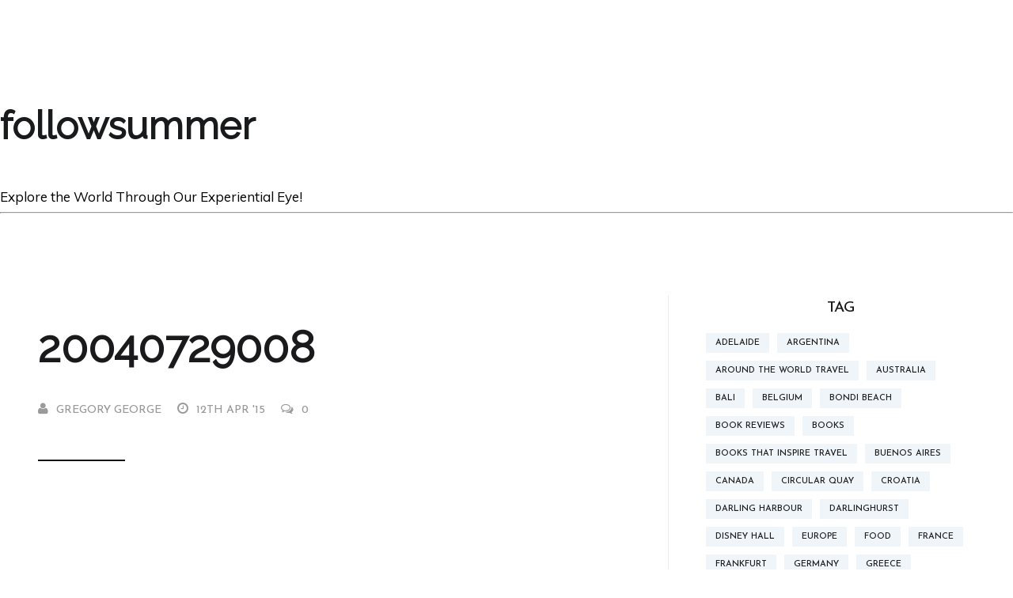

--- FILE ---
content_type: text/html; charset=UTF-8
request_url: https://followsummer.com/follow-europe/austria/sound-of-music/attachment/20040729008/
body_size: 14313
content:
<!DOCTYPE html>
<html lang="en-US">
<head>
<link rel="profile" href="https://gmpg.org/xfn/11" />
<meta http-equiv="Content-Type" content="text/html; charset=UTF-8" />

<title>20040729008 | followsummer</title>

<link rel="stylesheet" href="https://followsummer.com/wp-content/themes/koala/style.css" type="text/css" media="screen" />
<link rel="pingback" href="https://followsummer.com/xmlrpc.php" />



<meta name='robots' content='index, follow, max-image-preview:large, max-snippet:-1, max-video-preview:-1' />

            <script data-no-defer="1" data-ezscrex="false" data-cfasync="false" data-pagespeed-no-defer data-cookieconsent="ignore">
                var ctPublicFunctions = {"_ajax_nonce":"24af2de881","_rest_nonce":"3d8c9f5d5e","_ajax_url":"\/wp-admin\/admin-ajax.php","_rest_url":"https:\/\/followsummer.com\/wp-json\/","data__cookies_type":"native","data__ajax_type":"rest","data__bot_detector_enabled":0,"data__frontend_data_log_enabled":1,"cookiePrefix":"","wprocket_detected":false,"host_url":"followsummer.com","text__ee_click_to_select":"Click to select the whole data","text__ee_original_email":"The complete one is","text__ee_got_it":"Got it","text__ee_blocked":"Blocked","text__ee_cannot_connect":"Cannot connect","text__ee_cannot_decode":"Can not decode email. Unknown reason","text__ee_email_decoder":"CleanTalk email decoder","text__ee_wait_for_decoding":"The magic is on the way!","text__ee_decoding_process":"Please wait a few seconds while we decode the contact data."}
            </script>
        
            <script data-no-defer="1" data-ezscrex="false" data-cfasync="false" data-pagespeed-no-defer data-cookieconsent="ignore">
                var ctPublic = {"_ajax_nonce":"24af2de881","settings__forms__check_internal":"0","settings__forms__check_external":"0","settings__forms__force_protection":0,"settings__forms__search_test":"1","settings__forms__wc_add_to_cart":0,"settings__data__bot_detector_enabled":0,"settings__sfw__anti_crawler":0,"blog_home":"https:\/\/followsummer.com\/","pixel__setting":"0","pixel__enabled":false,"pixel__url":null,"data__email_check_before_post":1,"data__email_check_exist_post":0,"data__cookies_type":"native","data__key_is_ok":true,"data__visible_fields_required":true,"wl_brandname":"Anti-Spam by CleanTalk","wl_brandname_short":"CleanTalk","ct_checkjs_key":112330105,"emailEncoderPassKey":"2f5d46d204a92598afb1b5880c2a030e","bot_detector_forms_excluded":"W10=","advancedCacheExists":false,"varnishCacheExists":false,"wc_ajax_add_to_cart":false}
            </script>
        
	<!-- This site is optimized with the Yoast SEO plugin v26.8 - https://yoast.com/product/yoast-seo-wordpress/ -->
	<title>20040729008 | followsummer</title>
	<link rel="canonical" href="https://followsummer.com/follow-europe/austria/sound-of-music/attachment/20040729008/" />
	<meta property="og:locale" content="en_US" />
	<meta property="og:type" content="article" />
	<meta property="og:title" content="20040729008 | followsummer" />
	<meta property="og:url" content="https://followsummer.com/follow-europe/austria/sound-of-music/attachment/20040729008/" />
	<meta property="og:site_name" content="followsummer" />
	<meta property="og:image" content="https://followsummer.com/follow-europe/austria/sound-of-music/attachment/20040729008" />
	<meta property="og:image:width" content="700" />
	<meta property="og:image:height" content="466" />
	<meta property="og:image:type" content="image/jpeg" />
	<meta name="twitter:card" content="summary_large_image" />
	<script type="application/ld+json" class="yoast-schema-graph">{"@context":"https://schema.org","@graph":[{"@type":"WebPage","@id":"https://followsummer.com/follow-europe/austria/sound-of-music/attachment/20040729008/","url":"https://followsummer.com/follow-europe/austria/sound-of-music/attachment/20040729008/","name":"20040729008 | followsummer","isPartOf":{"@id":"https://followsummer.com/#website"},"primaryImageOfPage":{"@id":"https://followsummer.com/follow-europe/austria/sound-of-music/attachment/20040729008/#primaryimage"},"image":{"@id":"https://followsummer.com/follow-europe/austria/sound-of-music/attachment/20040729008/#primaryimage"},"thumbnailUrl":"https://followsummer.com/wp-content/uploads/2013/04/20040729008.jpg","datePublished":"2015-04-12T18:57:29+00:00","breadcrumb":{"@id":"https://followsummer.com/follow-europe/austria/sound-of-music/attachment/20040729008/#breadcrumb"},"inLanguage":"en-US","potentialAction":[{"@type":"ReadAction","target":["https://followsummer.com/follow-europe/austria/sound-of-music/attachment/20040729008/"]}]},{"@type":"ImageObject","inLanguage":"en-US","@id":"https://followsummer.com/follow-europe/austria/sound-of-music/attachment/20040729008/#primaryimage","url":"https://followsummer.com/wp-content/uploads/2013/04/20040729008.jpg","contentUrl":"https://followsummer.com/wp-content/uploads/2013/04/20040729008.jpg","width":700,"height":466},{"@type":"BreadcrumbList","@id":"https://followsummer.com/follow-europe/austria/sound-of-music/attachment/20040729008/#breadcrumb","itemListElement":[{"@type":"ListItem","position":1,"name":"Home","item":"https://followsummer.com/"},{"@type":"ListItem","position":2,"name":"Our Own Sound of Music Tour","item":"https://followsummer.com/follow-europe/austria/sound-of-music/"},{"@type":"ListItem","position":3,"name":"20040729008"}]},{"@type":"WebSite","@id":"https://followsummer.com/#website","url":"https://followsummer.com/","name":"followsummer","description":"Explore the World Through Our Experiential Eye!","potentialAction":[{"@type":"SearchAction","target":{"@type":"EntryPoint","urlTemplate":"https://followsummer.com/?s={search_term_string}"},"query-input":{"@type":"PropertyValueSpecification","valueRequired":true,"valueName":"search_term_string"}}],"inLanguage":"en-US"}]}</script>
	<!-- / Yoast SEO plugin. -->


<link rel='dns-prefetch' href='//www.googletagmanager.com' />
<link rel='dns-prefetch' href='//fonts.googleapis.com' />
<link rel='dns-prefetch' href='//pagead2.googlesyndication.com' />
<link rel="alternate" type="application/rss+xml" title="followsummer &raquo; Feed" href="https://followsummer.com/feed/" />
<link rel="alternate" type="application/rss+xml" title="followsummer &raquo; Comments Feed" href="https://followsummer.com/comments/feed/" />
<link rel="alternate" type="application/rss+xml" title="followsummer &raquo; 20040729008 Comments Feed" href="https://followsummer.com/follow-europe/austria/sound-of-music/attachment/20040729008/feed/" />
<link rel="alternate" title="oEmbed (JSON)" type="application/json+oembed" href="https://followsummer.com/wp-json/oembed/1.0/embed?url=https%3A%2F%2Ffollowsummer.com%2Ffollow-europe%2Faustria%2Fsound-of-music%2Fattachment%2F20040729008%2F" />
<link rel="alternate" title="oEmbed (XML)" type="text/xml+oembed" href="https://followsummer.com/wp-json/oembed/1.0/embed?url=https%3A%2F%2Ffollowsummer.com%2Ffollow-europe%2Faustria%2Fsound-of-music%2Fattachment%2F20040729008%2F&#038;format=xml" />
		<style>
			.lazyload,
			.lazyloading {
				max-width: 100%;
			}
		</style>
		<style id='wp-img-auto-sizes-contain-inline-css' type='text/css'>
img:is([sizes=auto i],[sizes^="auto," i]){contain-intrinsic-size:3000px 1500px}
/*# sourceURL=wp-img-auto-sizes-contain-inline-css */
</style>
<style id='wp-emoji-styles-inline-css' type='text/css'>

	img.wp-smiley, img.emoji {
		display: inline !important;
		border: none !important;
		box-shadow: none !important;
		height: 1em !important;
		width: 1em !important;
		margin: 0 0.07em !important;
		vertical-align: -0.1em !important;
		background: none !important;
		padding: 0 !important;
	}
/*# sourceURL=wp-emoji-styles-inline-css */
</style>
<style id='wp-block-library-inline-css' type='text/css'>
:root{--wp-block-synced-color:#7a00df;--wp-block-synced-color--rgb:122,0,223;--wp-bound-block-color:var(--wp-block-synced-color);--wp-editor-canvas-background:#ddd;--wp-admin-theme-color:#007cba;--wp-admin-theme-color--rgb:0,124,186;--wp-admin-theme-color-darker-10:#006ba1;--wp-admin-theme-color-darker-10--rgb:0,107,160.5;--wp-admin-theme-color-darker-20:#005a87;--wp-admin-theme-color-darker-20--rgb:0,90,135;--wp-admin-border-width-focus:2px}@media (min-resolution:192dpi){:root{--wp-admin-border-width-focus:1.5px}}.wp-element-button{cursor:pointer}:root .has-very-light-gray-background-color{background-color:#eee}:root .has-very-dark-gray-background-color{background-color:#313131}:root .has-very-light-gray-color{color:#eee}:root .has-very-dark-gray-color{color:#313131}:root .has-vivid-green-cyan-to-vivid-cyan-blue-gradient-background{background:linear-gradient(135deg,#00d084,#0693e3)}:root .has-purple-crush-gradient-background{background:linear-gradient(135deg,#34e2e4,#4721fb 50%,#ab1dfe)}:root .has-hazy-dawn-gradient-background{background:linear-gradient(135deg,#faaca8,#dad0ec)}:root .has-subdued-olive-gradient-background{background:linear-gradient(135deg,#fafae1,#67a671)}:root .has-atomic-cream-gradient-background{background:linear-gradient(135deg,#fdd79a,#004a59)}:root .has-nightshade-gradient-background{background:linear-gradient(135deg,#330968,#31cdcf)}:root .has-midnight-gradient-background{background:linear-gradient(135deg,#020381,#2874fc)}:root{--wp--preset--font-size--normal:16px;--wp--preset--font-size--huge:42px}.has-regular-font-size{font-size:1em}.has-larger-font-size{font-size:2.625em}.has-normal-font-size{font-size:var(--wp--preset--font-size--normal)}.has-huge-font-size{font-size:var(--wp--preset--font-size--huge)}.has-text-align-center{text-align:center}.has-text-align-left{text-align:left}.has-text-align-right{text-align:right}.has-fit-text{white-space:nowrap!important}#end-resizable-editor-section{display:none}.aligncenter{clear:both}.items-justified-left{justify-content:flex-start}.items-justified-center{justify-content:center}.items-justified-right{justify-content:flex-end}.items-justified-space-between{justify-content:space-between}.screen-reader-text{border:0;clip-path:inset(50%);height:1px;margin:-1px;overflow:hidden;padding:0;position:absolute;width:1px;word-wrap:normal!important}.screen-reader-text:focus{background-color:#ddd;clip-path:none;color:#444;display:block;font-size:1em;height:auto;left:5px;line-height:normal;padding:15px 23px 14px;text-decoration:none;top:5px;width:auto;z-index:100000}html :where(.has-border-color){border-style:solid}html :where([style*=border-top-color]){border-top-style:solid}html :where([style*=border-right-color]){border-right-style:solid}html :where([style*=border-bottom-color]){border-bottom-style:solid}html :where([style*=border-left-color]){border-left-style:solid}html :where([style*=border-width]){border-style:solid}html :where([style*=border-top-width]){border-top-style:solid}html :where([style*=border-right-width]){border-right-style:solid}html :where([style*=border-bottom-width]){border-bottom-style:solid}html :where([style*=border-left-width]){border-left-style:solid}html :where(img[class*=wp-image-]){height:auto;max-width:100%}:where(figure){margin:0 0 1em}html :where(.is-position-sticky){--wp-admin--admin-bar--position-offset:var(--wp-admin--admin-bar--height,0px)}@media screen and (max-width:600px){html :where(.is-position-sticky){--wp-admin--admin-bar--position-offset:0px}}

/*# sourceURL=wp-block-library-inline-css */
</style><style id='global-styles-inline-css' type='text/css'>
:root{--wp--preset--aspect-ratio--square: 1;--wp--preset--aspect-ratio--4-3: 4/3;--wp--preset--aspect-ratio--3-4: 3/4;--wp--preset--aspect-ratio--3-2: 3/2;--wp--preset--aspect-ratio--2-3: 2/3;--wp--preset--aspect-ratio--16-9: 16/9;--wp--preset--aspect-ratio--9-16: 9/16;--wp--preset--color--black: #000000;--wp--preset--color--cyan-bluish-gray: #abb8c3;--wp--preset--color--white: #ffffff;--wp--preset--color--pale-pink: #f78da7;--wp--preset--color--vivid-red: #cf2e2e;--wp--preset--color--luminous-vivid-orange: #ff6900;--wp--preset--color--luminous-vivid-amber: #fcb900;--wp--preset--color--light-green-cyan: #7bdcb5;--wp--preset--color--vivid-green-cyan: #00d084;--wp--preset--color--pale-cyan-blue: #8ed1fc;--wp--preset--color--vivid-cyan-blue: #0693e3;--wp--preset--color--vivid-purple: #9b51e0;--wp--preset--gradient--vivid-cyan-blue-to-vivid-purple: linear-gradient(135deg,rgb(6,147,227) 0%,rgb(155,81,224) 100%);--wp--preset--gradient--light-green-cyan-to-vivid-green-cyan: linear-gradient(135deg,rgb(122,220,180) 0%,rgb(0,208,130) 100%);--wp--preset--gradient--luminous-vivid-amber-to-luminous-vivid-orange: linear-gradient(135deg,rgb(252,185,0) 0%,rgb(255,105,0) 100%);--wp--preset--gradient--luminous-vivid-orange-to-vivid-red: linear-gradient(135deg,rgb(255,105,0) 0%,rgb(207,46,46) 100%);--wp--preset--gradient--very-light-gray-to-cyan-bluish-gray: linear-gradient(135deg,rgb(238,238,238) 0%,rgb(169,184,195) 100%);--wp--preset--gradient--cool-to-warm-spectrum: linear-gradient(135deg,rgb(74,234,220) 0%,rgb(151,120,209) 20%,rgb(207,42,186) 40%,rgb(238,44,130) 60%,rgb(251,105,98) 80%,rgb(254,248,76) 100%);--wp--preset--gradient--blush-light-purple: linear-gradient(135deg,rgb(255,206,236) 0%,rgb(152,150,240) 100%);--wp--preset--gradient--blush-bordeaux: linear-gradient(135deg,rgb(254,205,165) 0%,rgb(254,45,45) 50%,rgb(107,0,62) 100%);--wp--preset--gradient--luminous-dusk: linear-gradient(135deg,rgb(255,203,112) 0%,rgb(199,81,192) 50%,rgb(65,88,208) 100%);--wp--preset--gradient--pale-ocean: linear-gradient(135deg,rgb(255,245,203) 0%,rgb(182,227,212) 50%,rgb(51,167,181) 100%);--wp--preset--gradient--electric-grass: linear-gradient(135deg,rgb(202,248,128) 0%,rgb(113,206,126) 100%);--wp--preset--gradient--midnight: linear-gradient(135deg,rgb(2,3,129) 0%,rgb(40,116,252) 100%);--wp--preset--font-size--small: 13px;--wp--preset--font-size--medium: 20px;--wp--preset--font-size--large: 36px;--wp--preset--font-size--x-large: 42px;--wp--preset--spacing--20: 0.44rem;--wp--preset--spacing--30: 0.67rem;--wp--preset--spacing--40: 1rem;--wp--preset--spacing--50: 1.5rem;--wp--preset--spacing--60: 2.25rem;--wp--preset--spacing--70: 3.38rem;--wp--preset--spacing--80: 5.06rem;--wp--preset--shadow--natural: 6px 6px 9px rgba(0, 0, 0, 0.2);--wp--preset--shadow--deep: 12px 12px 50px rgba(0, 0, 0, 0.4);--wp--preset--shadow--sharp: 6px 6px 0px rgba(0, 0, 0, 0.2);--wp--preset--shadow--outlined: 6px 6px 0px -3px rgb(255, 255, 255), 6px 6px rgb(0, 0, 0);--wp--preset--shadow--crisp: 6px 6px 0px rgb(0, 0, 0);}:where(.is-layout-flex){gap: 0.5em;}:where(.is-layout-grid){gap: 0.5em;}body .is-layout-flex{display: flex;}.is-layout-flex{flex-wrap: wrap;align-items: center;}.is-layout-flex > :is(*, div){margin: 0;}body .is-layout-grid{display: grid;}.is-layout-grid > :is(*, div){margin: 0;}:where(.wp-block-columns.is-layout-flex){gap: 2em;}:where(.wp-block-columns.is-layout-grid){gap: 2em;}:where(.wp-block-post-template.is-layout-flex){gap: 1.25em;}:where(.wp-block-post-template.is-layout-grid){gap: 1.25em;}.has-black-color{color: var(--wp--preset--color--black) !important;}.has-cyan-bluish-gray-color{color: var(--wp--preset--color--cyan-bluish-gray) !important;}.has-white-color{color: var(--wp--preset--color--white) !important;}.has-pale-pink-color{color: var(--wp--preset--color--pale-pink) !important;}.has-vivid-red-color{color: var(--wp--preset--color--vivid-red) !important;}.has-luminous-vivid-orange-color{color: var(--wp--preset--color--luminous-vivid-orange) !important;}.has-luminous-vivid-amber-color{color: var(--wp--preset--color--luminous-vivid-amber) !important;}.has-light-green-cyan-color{color: var(--wp--preset--color--light-green-cyan) !important;}.has-vivid-green-cyan-color{color: var(--wp--preset--color--vivid-green-cyan) !important;}.has-pale-cyan-blue-color{color: var(--wp--preset--color--pale-cyan-blue) !important;}.has-vivid-cyan-blue-color{color: var(--wp--preset--color--vivid-cyan-blue) !important;}.has-vivid-purple-color{color: var(--wp--preset--color--vivid-purple) !important;}.has-black-background-color{background-color: var(--wp--preset--color--black) !important;}.has-cyan-bluish-gray-background-color{background-color: var(--wp--preset--color--cyan-bluish-gray) !important;}.has-white-background-color{background-color: var(--wp--preset--color--white) !important;}.has-pale-pink-background-color{background-color: var(--wp--preset--color--pale-pink) !important;}.has-vivid-red-background-color{background-color: var(--wp--preset--color--vivid-red) !important;}.has-luminous-vivid-orange-background-color{background-color: var(--wp--preset--color--luminous-vivid-orange) !important;}.has-luminous-vivid-amber-background-color{background-color: var(--wp--preset--color--luminous-vivid-amber) !important;}.has-light-green-cyan-background-color{background-color: var(--wp--preset--color--light-green-cyan) !important;}.has-vivid-green-cyan-background-color{background-color: var(--wp--preset--color--vivid-green-cyan) !important;}.has-pale-cyan-blue-background-color{background-color: var(--wp--preset--color--pale-cyan-blue) !important;}.has-vivid-cyan-blue-background-color{background-color: var(--wp--preset--color--vivid-cyan-blue) !important;}.has-vivid-purple-background-color{background-color: var(--wp--preset--color--vivid-purple) !important;}.has-black-border-color{border-color: var(--wp--preset--color--black) !important;}.has-cyan-bluish-gray-border-color{border-color: var(--wp--preset--color--cyan-bluish-gray) !important;}.has-white-border-color{border-color: var(--wp--preset--color--white) !important;}.has-pale-pink-border-color{border-color: var(--wp--preset--color--pale-pink) !important;}.has-vivid-red-border-color{border-color: var(--wp--preset--color--vivid-red) !important;}.has-luminous-vivid-orange-border-color{border-color: var(--wp--preset--color--luminous-vivid-orange) !important;}.has-luminous-vivid-amber-border-color{border-color: var(--wp--preset--color--luminous-vivid-amber) !important;}.has-light-green-cyan-border-color{border-color: var(--wp--preset--color--light-green-cyan) !important;}.has-vivid-green-cyan-border-color{border-color: var(--wp--preset--color--vivid-green-cyan) !important;}.has-pale-cyan-blue-border-color{border-color: var(--wp--preset--color--pale-cyan-blue) !important;}.has-vivid-cyan-blue-border-color{border-color: var(--wp--preset--color--vivid-cyan-blue) !important;}.has-vivid-purple-border-color{border-color: var(--wp--preset--color--vivid-purple) !important;}.has-vivid-cyan-blue-to-vivid-purple-gradient-background{background: var(--wp--preset--gradient--vivid-cyan-blue-to-vivid-purple) !important;}.has-light-green-cyan-to-vivid-green-cyan-gradient-background{background: var(--wp--preset--gradient--light-green-cyan-to-vivid-green-cyan) !important;}.has-luminous-vivid-amber-to-luminous-vivid-orange-gradient-background{background: var(--wp--preset--gradient--luminous-vivid-amber-to-luminous-vivid-orange) !important;}.has-luminous-vivid-orange-to-vivid-red-gradient-background{background: var(--wp--preset--gradient--luminous-vivid-orange-to-vivid-red) !important;}.has-very-light-gray-to-cyan-bluish-gray-gradient-background{background: var(--wp--preset--gradient--very-light-gray-to-cyan-bluish-gray) !important;}.has-cool-to-warm-spectrum-gradient-background{background: var(--wp--preset--gradient--cool-to-warm-spectrum) !important;}.has-blush-light-purple-gradient-background{background: var(--wp--preset--gradient--blush-light-purple) !important;}.has-blush-bordeaux-gradient-background{background: var(--wp--preset--gradient--blush-bordeaux) !important;}.has-luminous-dusk-gradient-background{background: var(--wp--preset--gradient--luminous-dusk) !important;}.has-pale-ocean-gradient-background{background: var(--wp--preset--gradient--pale-ocean) !important;}.has-electric-grass-gradient-background{background: var(--wp--preset--gradient--electric-grass) !important;}.has-midnight-gradient-background{background: var(--wp--preset--gradient--midnight) !important;}.has-small-font-size{font-size: var(--wp--preset--font-size--small) !important;}.has-medium-font-size{font-size: var(--wp--preset--font-size--medium) !important;}.has-large-font-size{font-size: var(--wp--preset--font-size--large) !important;}.has-x-large-font-size{font-size: var(--wp--preset--font-size--x-large) !important;}
/*# sourceURL=global-styles-inline-css */
</style>

<style id='classic-theme-styles-inline-css' type='text/css'>
/*! This file is auto-generated */
.wp-block-button__link{color:#fff;background-color:#32373c;border-radius:9999px;box-shadow:none;text-decoration:none;padding:calc(.667em + 2px) calc(1.333em + 2px);font-size:1.125em}.wp-block-file__button{background:#32373c;color:#fff;text-decoration:none}
/*# sourceURL=/wp-includes/css/classic-themes.min.css */
</style>
<link rel='stylesheet' id='categories-images-styles-css' href='https://followsummer.com/wp-content/plugins/categories-images/assets/css/zci-styles.css?ver=3.3.1' type='text/css' media='all' />
<link rel='stylesheet' id='cleantalk-public-css-css' href='https://followsummer.com/wp-content/plugins/cleantalk-spam-protect/css/cleantalk-public.min.css?ver=6.70.1_1766419875' type='text/css' media='all' />
<link rel='stylesheet' id='cleantalk-email-decoder-css-css' href='https://followsummer.com/wp-content/plugins/cleantalk-spam-protect/css/cleantalk-email-decoder.min.css?ver=6.70.1_1766419875' type='text/css' media='all' />
<link rel='stylesheet' id='contact-form-7-css' href='https://followsummer.com/wp-content/plugins/contact-form-7/includes/css/styles.css?ver=6.1.4' type='text/css' media='all' />
<link rel='stylesheet' id='ecko_plugin_css-css' href='https://followsummer.com/wp-content/plugins/eckoplugin/assets/css/eckoplugin.css?ver=6.9' type='text/css' media='all' />
<link rel='stylesheet' id='ecko_css-css' href='https://followsummer.com/wp-content/themes/koala/style.css?ver=3.0.2' type='text/css' media='all' />
<link rel='stylesheet' id='ecko_fonts-css' href='//fonts.googleapis.com/css?family=Muli%3A400%2C700%7CMuli%3A400%7CRaleway%3A400%7CJosefin+Sans%3A500%7CSource+Code+Pro&#038;ver=3.0.2' type='text/css' media='all' />
<style id='ecko_fonts-inline-css' type='text/css'>
body, p, .widget .rssSummary{ font-family: Muli, arial, sans-serif; } .copyright .disclaimer p.main, .copyright .disclaimer p.alt, .nextprev h4, .widget.twitter .text, .widget.latestposts h5, .widget.relatedposts h4, .widget.randomposts, .widget li, .widget.relatedposts h4, .widget.randomposts h4{ font-family: Muli, arial, sans-serif; } h1, h2, h3, .header-author .post-author-profile .meta h3, .format-quote .post-content blockquote, .post-list .format-quote .post-content blockquote, .post-list .format-quote .post-content blockquote p, .post-related h5, .widget.authorprofile .meta h3{ font-family: Raleway, arial, sans-serif; } .post-author-profile .meta .title, .post-author-profile .meta .twittertag, .post-author-profile .meta h3, .comment .isauthor, .comment .meta, .comment .comment-reply-link, .comment h4, .comment-respond #cancel-comment-reply-link, .comment-respond textarea, .comment-respond input, .copyright .social li, .notification , h4, h5, h6, input, .header .searchfield span, .header .searchfield .results, .nextprev span, nav.pagination .previous, nav.pagination .next, nav.pagination ul.page-numbers li, .post-contents blockquote, .post-footer .post-tags a, .post-footer .post-social-share .title, .post-footer-header h3, .post-grid .post .category, .post-grid .post .meta a, .post-list .post .post-thumbnail .overlay, .post-list .post .category, .post-list .post .meta a, .post-slider .post-slider-post .category, .post-slider .post-slider-post .meta a, .post-contents blockquote, .post-footer .post-tags a, .post-footer .post-social-share .title, .post-footer-header h3, .post-grid .post .category, .post-grid .post .meta a, .post-list .post .post-thumbnail .overlay, .post-list .post .category, .post-list .post .meta a, .post-slider .post-slider-post .category, .post-slider .post-slider-post .meta a, .post-title .category, .post-title .meta a, .post-related .meta, .top-bar .logo h2, .top-bar nav ul a, .top-bar nav ul span, .top-bar .responsivemenu li, .top-bar .searchbar, .widget h3, .widget li span.count, .widget.authorprofile .meta .title, .widget.authorprofile .meta .twittertag, .widget .tagcloud a, .widget.twitter .author, .widget.twitter .date, .widget.subscribe input[type="submit"], .widget.socialshare .sharebutton, .widget.latestposts .meta, .widget.relatedposts .feature:after, .widget.randomposts .feature:after, .widget.relatedposts .category, .widget.randomposts .category, .widget.relatedposts .meta, .widget.randomposts .meta, .widget.navigation li, #wp-calendar, .footer-widgets .widget h3, .format-quote .post-content cite{ font-family: Josefin Sans, arial, sans-serif; } 
/*# sourceURL=ecko_fonts-inline-css */
</style>
<script type="text/javascript" src="https://followsummer.com/wp-content/plugins/cleantalk-spam-protect/js/apbct-public-bundle_gathering.min.js?ver=6.70.1_1766419875" id="apbct-public-bundle_gathering.min-js-js"></script>
<script type="text/javascript" src="https://followsummer.com/wp-includes/js/jquery/jquery.min.js?ver=3.7.1" id="jquery-core-js"></script>
<script type="text/javascript" src="https://followsummer.com/wp-includes/js/jquery/jquery-migrate.min.js?ver=3.4.1" id="jquery-migrate-js"></script>

<!-- Google tag (gtag.js) snippet added by Site Kit -->
<!-- Google Analytics snippet added by Site Kit -->
<script type="text/javascript" src="https://www.googletagmanager.com/gtag/js?id=GT-55N8NVR" id="google_gtagjs-js" async></script>
<script type="text/javascript" id="google_gtagjs-js-after">
/* <![CDATA[ */
window.dataLayer = window.dataLayer || [];function gtag(){dataLayer.push(arguments);}
gtag("set","linker",{"domains":["followsummer.com"]});
gtag("js", new Date());
gtag("set", "developer_id.dZTNiMT", true);
gtag("config", "GT-55N8NVR");
//# sourceURL=google_gtagjs-js-after
/* ]]> */
</script>
<link rel="https://api.w.org/" href="https://followsummer.com/wp-json/" /><link rel="alternate" title="JSON" type="application/json" href="https://followsummer.com/wp-json/wp/v2/media/9666" /><link rel="EditURI" type="application/rsd+xml" title="RSD" href="https://followsummer.com/xmlrpc.php?rsd" />
<meta name="generator" content="WordPress 6.9" />
<link rel='shortlink' href='https://followsummer.com/?p=9666' />
<script>var _bswp = { formLoader: false, messageUrl: "https://followsummer.com?bswp_form_gdpr=1" }; var _bswpForms = { ics: [], wgs: [], nics: [] };</script><meta name="generator" content="Site Kit by Google 1.170.0" />		<script>
			document.documentElement.className = document.documentElement.className.replace('no-js', 'js');
		</script>
				<style>
			.no-js img.lazyload {
				display: none;
			}

			figure.wp-block-image img.lazyloading {
				min-width: 150px;
			}

			.lazyload,
			.lazyloading {
				--smush-placeholder-width: 100px;
				--smush-placeholder-aspect-ratio: 1/1;
				width: var(--smush-image-width, var(--smush-placeholder-width)) !important;
				aspect-ratio: var(--smush-image-aspect-ratio, var(--smush-placeholder-aspect-ratio)) !important;
			}

						.lazyload, .lazyloading {
				opacity: 0;
			}

			.lazyloaded {
				opacity: 1;
				transition: opacity 400ms;
				transition-delay: 0ms;
			}

					</style>
		            <meta property="fb:app_id" content="" />
            <meta property="fb:admins" content="" />
                        <meta property="og:url" content="https://followsummer.com/follow-europe/austria/sound-of-music/attachment/20040729008/"/>
            <meta property="og:title" content="20040729008" />
            <meta property="og:description" content="" />
            <meta property="og:type" content="article" />
            <meta property="og:image" content="https://followsummer.com/wp-content/uploads/2013/04/20040729008.jpg" />
                                <style type="text/css">

                                
                                                                                                    .top-bar .searchnav{ display: block !important; }
                
                                                                                                    .post-slider .post-slider-post .meta{ display:none !important; }
                
                                                                                                                    .post-grid .post .meta{ display:none !important; }
                
                                                                    .post-list .post .meta{ display:none !important; }
                                                                                                
                                                
                                                    body.single .header-post .background { -webkit-animation: none; -moz-animation: none; animation: none; }
                                                                                                                                                                                
                                                                                                    body.page .post-footer{ display:block; }
                    body.page .post-footer .post-social-share{ display:block; }

                                                
                                                                    footer.page-footer .footer-widgets{ display:none; }
                                                
                                                                                    .disclaimer .ecko{ display:none !important; }
                
                                
             </style>
        
<!-- Google AdSense meta tags added by Site Kit -->
<meta name="google-adsense-platform-account" content="ca-host-pub-2644536267352236">
<meta name="google-adsense-platform-domain" content="sitekit.withgoogle.com">
<!-- End Google AdSense meta tags added by Site Kit -->

<!-- Google AdSense snippet added by Site Kit -->
<script type="text/javascript" async="async" src="https://pagead2.googlesyndication.com/pagead/js/adsbygoogle.js?client=ca-pub-3271335631714999&amp;host=ca-host-pub-2644536267352236" crossorigin="anonymous"></script>

<!-- End Google AdSense snippet added by Site Kit -->
<!-- Google Tag Manager -->
<script>(function(w,d,s,l,i){w[l]=w[l]||[];w[l].push({'gtm.start':
new Date().getTime(),event:'gtm.js'});var f=d.getElementsByTagName(s)[0],
j=d.createElement(s),dl=l!='dataLayer'?'&l='+l:'';j.async=true;j.src=
'https://www.googletagmanager.com/gtm.js?id='+i+dl;f.parentNode.insertBefore(j,f);
})(window,document,'script','dataLayer','GTM-KN97HDQ');</script>
<!-- End Google Tag Manager --><link rel="icon" href="https://followsummer.com/wp-content/uploads/2021/02/z8cJxOxE_400x400-50x50.png" sizes="32x32" />
<link rel="icon" href="https://followsummer.com/wp-content/uploads/2021/02/z8cJxOxE_400x400-200x200.png" sizes="192x192" />
<link rel="apple-touch-icon" href="https://followsummer.com/wp-content/uploads/2021/02/z8cJxOxE_400x400-200x200.png" />
<meta name="msapplication-TileImage" content="https://followsummer.com/wp-content/uploads/2021/02/z8cJxOxE_400x400.png" />
		<style type="text/css" id="wp-custom-css">
			/*
You can add your own CSS here.

Click the help icon above to learn more.
*/
.top-bar .logo img{
	max-height:90px;
	margin-top:-35px;
}
.top-bar.top-bar-scroll .logo img{
	max-height:60px;
	margin-top:-16px;
}
.top-bar .logo h3{
	font-size: 22px;
    line-height: normal;
    margin: 3px 0 0;
}
@media only screen and (max-width:600px){
	.top-bar .logo img{
		max-height:50px;
		margin-top:-15px;
	}
	.top-bar.top-bar-scroll .logo img{
		max-height:50px;
	}
}
h1, h2, h3, .header-author .post-author-profile .meta h3, .format-quote .post-content blockquote, .post-list .format-quote .post-content blockquote, .post-list .format-quote .post-content blockquote p, .post-related h5, .widget.authorprofile .meta h3{
	font-weight:bold;
}
.post-list .post .category, .post-grid .post .category, .post-slider .post-slider-post .category, .post-title .category, .post-related .category, .widget.randomposts .category, .widget.relatedposts .category{
	background:#db4343!important;
}
.field textarea{
    font-size: 13px;
    font-weight: 600;
    width: 100%;
    height:200px;
    margin-bottom: 0;
    padding: 0 25px;
    letter-spacing: -.5px;
    color: #121213;
    border: 0;
    border: 1px solid #edf1f6;
    border-radius: 3px;
    background: #edf1f6;
	overflow-y:hidden;
}
.field textarea::-webkit-input-placeholder{
	font-weight:600;
	color:#121213;	
	font-size:13px;
	letter-spacing: -.5px;
}
.mapp-layout{
	width:100%!important;
}
.top-bar.top-bar-solid, .top-bar{
	background: rgba(255,255,255,1);
	color:#000!important;
}
.top-bar.top-bar-scroll.sticky nav ul a,
 .top-bar nav ul a{
	color:#000;
}
.top-bar nav ul li a:hover{
	color:#D74242;
}
.top-bar.top-bar-scroll.sticky nav ul.sub-menu a{
 color:#fff;
}
.home .header>.background{
	opacity: 1;
	background-image:url('http://followsummer.com/wp-content/uploads/2017/09/asd.png')!important;
}
.post-slider .post-slider-post h1 a{
	color:#fff;
}
.header{
	overflow-x:visible;
}
.sidebar .widget{
	padding:25px 0;
}
.sidebar .widget-title{
	text-align:center;
	margin-bottom:15px;
}
.home .header>.background{
	height:100%;
}
.post-slider{
	margin-top:-7px;
}
.post-slider .post-slider-post h1 a{
	font-size:180px;
	color:rgba(255,255,255,0.8);
}
.post-slider{
	width:100%;
}
.tag .header-category .background, .tag 
.header-category .categorytitle{
    1display:none;
}
.header-category .categorytitle, .header-category .errortitle, .header-error .categorytitle, .header-error .errortitle{
	margin-bottom:0;
	padding-bottom:70px;
}
.header-category{
	padding-bottom:0;
}
.shadow{
	display:none;
}
.post-slider .post-slider-post:first-of-type{
	width:100%;
}
@media only screen and (max-width:1282px){
	.post-slider .post-slider-post h1 a{
		font-size:150px;
	}
}
@media only screen and (max-width:1100px){
	.post-slider .post-slider-post h1 a{
		font-size:110px;
	}
}
@media only screen and (max-width:790px){
	.post-slider .post-slider-post h1 a{
		font-size:60px;
	}
}
@media only screen and (max-width:440px){
	.post-slider .post-slider-post h1 a{
		font-size:40px;
	}
}
.sidebar section.widget_media_image:last-child{
	text-align:center;
}

/* Hide site title + tagline in block themes (Spectra/Spectra One) */
.wp-block-site-title,
.wp-block-site-tagline {
  display: none !important;
}

/* Common fallbacks for classic/header wrappers */
.site-branding,
.site-title,
.site-description {
  display: none !important;
}		</style>
		</head>
<body class="attachment wp-singular attachment-template-default single single-attachment postid-9666 attachmentid-9666 attachment-jpeg wp-theme-koala top-bar-visible page-layout-right-sidebar">
<!-- Google Tag Manager (noscript) -->
<noscript><iframe src="https://www.googletagmanager.com/ns.html?id=GTM-KN97HDQ"
height="0" width="0" style="display:none;visibility:hidden"></iframe></noscript>
<!-- End Google Tag Manager (noscript) -->
<div id="page">

<div id="header" role="banner">
	<div id="headerimg">
		<h1><a href="https://followsummer.com/">followsummer</a></h1>
		<div class="description">Explore the World Through Our Experiential Eye!</div>
	</div>
</div>
<hr />

	
		
		<section class="page-content">
			<div class="wrapper-body">

				<div id="post-9666" class="page-main post-9666 attachment type-attachment status-inherit hentry post-style-no-thumbnail">

					
	<section class="post-title post-title-standard">
				<h1 itemprop="name headline">20040729008</h1>
		<ul class="meta">
			<li class="author"><a href="https://followsummer.com/author/followsummergreg/"><i class="fa fa-user"></i>Gregory George</a></li>
			<li class="date"><a href="https://followsummer.com/follow-europe/austria/sound-of-music/attachment/20040729008/"><i class="fa fa-clock-o"></i><time datetime="2015-04-12">12th Apr '15</time></a></li>
			<li class="comments"><a href="https://followsummer.com/follow-europe/austria/sound-of-music/attachment/20040729008/#comments"><i class="fa fa-comments-o"></i>0</a></li>
		</ul>
		<hr>
	</section>



					<section class="post-contents">

						<p class="attachment"><a href='https://followsummer.com/wp-content/uploads/2013/04/20040729008.jpg'><img fetchpriority="high" decoding="async" width="300" height="200" src="https://followsummer.com/wp-content/uploads/2013/04/20040729008-300x200.jpg" class="attachment-medium size-medium" alt="" srcset="https://followsummer.com/wp-content/uploads/2013/04/20040729008-300x200.jpg 300w, https://followsummer.com/wp-content/uploads/2013/04/20040729008-250x166.jpg 250w, https://followsummer.com/wp-content/uploads/2013/04/20040729008-550x366.jpg 550w, https://followsummer.com/wp-content/uploads/2013/04/20040729008-270x180.jpg 270w, https://followsummer.com/wp-content/uploads/2013/04/20040729008-451x300.jpg 451w, https://followsummer.com/wp-content/uploads/2013/04/20040729008.jpg 700w" sizes="(max-width: 300px) 100vw, 300px" /></a></p>

						<div class="post-numbers">
													</div>

						
	<div class="post-footer">
		<div class="post-tags">
					</div>
		<ul class="post-social-share">
			<li class="title">Share:</li>
			<li><a href="http://twitter.com/share?text=20040729008&amp;url=https://followsummer.com/follow-europe/austria/sound-of-music/attachment/20040729008/" onclick="window.open(this.href, 'twitter-share', 'width=550,height=235');return false;" title="Twitter" class="socialdark twitter"><i class="fa fa-twitter"></i></a></li>
			<li><a href="https://www.facebook.com/sharer/sharer.php?u=https://followsummer.com/follow-europe/austria/sound-of-music/attachment/20040729008/" onclick="window.open(this.href, 'facebook-share','width=580,height=296');return false;" title="Facebook" class="socialdark facebook"><i class="fa fa-facebook"></i></a></li>
			<li><a href="https://plus.google.com/share?url=https://followsummer.com/follow-europe/austria/sound-of-music/attachment/20040729008/" onclick="window.open(this.href, 'google-plus-share', 'width=490,height=530');return false;" title="Google Plus" class="socialdark google"><i class="fa fa-google-plus"></i></a></li>
			<li><a href="http://www.reddit.com/submit?url=https://followsummer.com/follow-europe/austria/sound-of-music/attachment/20040729008/&amp;title=20040729008" onclick="window.open(this.href, 'reddit-share', 'width=490,height=530');return false;" title="Reddit" class="socialdark reddit"><i class="fa fa-reddit"></i></a></li>
			<li><a href="http://pinterest.com/pin/create/button/?url=https://followsummer.com/follow-europe/austria/sound-of-music/attachment/20040729008/&amp;description=20040729008" onclick="window.open(this.href, 'pinterest-share', 'width=490,height=530');return false;" title="Pinterest" class="socialdark pinterest"><i class="fa fa-pinterest"></i></a></li>
			<li><a href="http://www.linkedin.com/shareArticle?mini=true&amp;url=https://followsummer.com/follow-europe/austria/sound-of-music/attachment/20040729008/&amp;title=20040729008" onclick="window.open(this.href, 'linkedin-share', 'width=490,height=530');return false;" title="LinkedIn" class="socialdark linkedin"><i class="fa fa-linkedin"></i></a></li>
		</ul>
	</div>

					</section>

					
    <section class="post-author-profile">
        <div class="inner">
            <div class="info" itemprop="author" itemscope="" itemtype="http://schema.org/Person">
                <a href="https://followsummer.com/author/followsummergreg/" class="profile gravatar"><img data-src="https://secure.gravatar.com/avatar/600b3cd2442bd836c12627133e8f38ed242dc13409acd4ec2bf0825aef69a809?s=80&d=mm&r=g" itemprop="image" alt="Gregory George" src="[data-uri]" class="lazyload"></a>
                <div class="meta">
                    <span class="title">Author</span>
                    <a href="http://twitter.com/followsummergg" target="_blank" class="twittertag">@followsummergg</a>                    <h3 itemprop="name">
                        <a href="https://followsummer.com/author/followsummergreg/" itemprop="url" rel="author">Gregory George</a>
                    </h3>
                </div>
            </div>
            <hr>
            <p>World Traveler, Writer, and Blogger, Co-Founder and Editor-in-Chief of the followsummer.com travel blog. Come, travel the world with me and my experiential eye!</p>
            <ul class="authorsocial">
                                    <li><a href="https://twitter.com/followsummergg" target="_blank" class="socialminimal twitter" title="Twitter"><i class="fa fa-twitter"></i></a></li>
                                                    <li><a href="https://www.facebook.com/followsummerTRAVELS/" target="_blank" class="socialminimal facebook" title="Facebook"><i class="fa fa-facebook"></i></a></li>
                                                    <li><a href="https://plus.google.com/u/0/+GregoryGeorgefollowsummer" target="_blank" class="socialminimal google" title="Google+"><i class="fa fa-google-plus"></i></a></li>
                                                                    <li><a href="https://www.instagram.com/followsummertravel/" target="_blank" class="socialminimal instagram" title="Instagram"><i class="fa fa-instagram"></i></a></li>
                                                                    <li><a href="https://www.youtube.com/channel/UCK5E8wbVX_HEDxCV72yMeSg" target="_blank" class="socialminimal youtube" title="YouTube"><i class="fa fa-youtube"></i></a></li>
                                                                    <li><a href="http://www.linkedin.com/in/gregory-george-followsummer" target="_blank" class="socialminimal linkedin" title="LinkedIn"><i class="fa fa-linkedin"></i></a></li>
                                                                                                                                                                                                            </ul>
        </div>
    </section>

					
					
	
	<section class="post-comments">

		<a class="commentanchor" id="comments"></a>

		<div class="post-footer-header">
			<h3><i class="fa fa-comment-o"></i>Comments</h3>
		</div>

		<div class="comments-main">

							
					<div class="commentwrap">
						<div class="notification nocomments"><i class="fa fa-info"></i> There are currently no comments.</div>
					</div>

							
				<div id="respond" class="comment-respond">
		<h3 id="reply-title" class="comment-reply-title"> <small><a rel="nofollow" id="cancel-comment-reply-link" href="/follow-europe/austria/sound-of-music/attachment/20040729008/#respond" style="display:none;">Cancel Reply</a></small></h3><form action="https://followsummer.com/wp-comments-post.php" method="post" id="commentform" class="comment-form"><textarea placeholder="Add your comment here..." name="comment" class="commentbody" id="comment" rows="5" tabindex="4"></textarea><input type="text" placeholder="Name (Required)" name="author" id="author" value="" size="22" tabindex="1" aria-required='true' />
<input type="text" placeholder="Email (Required)" name="email" id="email" value="" size="22" tabindex="1" aria-required='true' />
<input type="text" placeholder="Website URL" name="url" id="url" value="" size="22" tabindex="1" />
<p class="comment-form-cookies-consent"><input id="wp-comment-cookies-consent" name="wp-comment-cookies-consent" type="checkbox" value="yes" /> <label for="wp-comment-cookies-consent">Save my name, email, and website in this browser for the next time I comment.</label></p>
<p class="form-submit"><input name="submit" type="submit" id="submit" class="submit" value="Post Comment" /> <input type='hidden' name='comment_post_ID' value='9666' id='comment_post_ID' />
<input type='hidden' name='comment_parent' id='comment_parent' value='0' />
</p></form>	</div><!-- #respond -->
	
		</div>

		
	</section>


				</div>

				
	<aside class="sidebar sidebar-page">

		<section class="widget widget_tag_cloud"><h3 class="widget-title">Tag</h3><hr><div class="tagcloud"><a href="https://followsummer.com/tag/adelaide/" class="tag-cloud-link tag-link-144 tag-link-position-1" style="font-size: 8.4148148148148pt;" aria-label="Adelaide (13 items)">Adelaide</a>
<a href="https://followsummer.com/tag/argentina/" class="tag-cloud-link tag-link-244 tag-link-position-2" style="font-size: 11.318518518519pt;" aria-label="Argentina (26 items)">Argentina</a>
<a href="https://followsummer.com/tag/around-the-world-travel/" class="tag-cloud-link tag-link-250 tag-link-position-3" style="font-size: 14.740740740741pt;" aria-label="Around the World Travel (57 items)">Around the World Travel</a>
<a href="https://followsummer.com/tag/australia/" class="tag-cloud-link tag-link-283 tag-link-position-4" style="font-size: 16.4pt;" aria-label="Australia (82 items)">Australia</a>
<a href="https://followsummer.com/tag/bali/" class="tag-cloud-link tag-link-320 tag-link-position-5" style="font-size: 10.592592592593pt;" aria-label="Bali (22 items)">Bali</a>
<a href="https://followsummer.com/tag/belgium/" class="tag-cloud-link tag-link-380 tag-link-position-6" style="font-size: 8pt;" aria-label="Belgium (12 items)">Belgium</a>
<a href="https://followsummer.com/tag/bondi-beach/" class="tag-cloud-link tag-link-431 tag-link-position-7" style="font-size: 9.2444444444444pt;" aria-label="Bondi Beach (16 items)">Bondi Beach</a>
<a href="https://followsummer.com/tag/book-reviews/" class="tag-cloud-link tag-link-4041 tag-link-position-8" style="font-size: 8pt;" aria-label="book reviews (12 items)">book reviews</a>
<a href="https://followsummer.com/tag/books/" class="tag-cloud-link tag-link-4062 tag-link-position-9" style="font-size: 11.111111111111pt;" aria-label="Books (25 items)">Books</a>
<a href="https://followsummer.com/tag/books-that-inspire-travel/" class="tag-cloud-link tag-link-4153 tag-link-position-10" style="font-size: 9.2444444444444pt;" aria-label="books that inspire travel (16 items)">books that inspire travel</a>
<a href="https://followsummer.com/tag/buenos-aires/" class="tag-cloud-link tag-link-482 tag-link-position-11" style="font-size: 8.9333333333333pt;" aria-label="Buenos Aires (15 items)">Buenos Aires</a>
<a href="https://followsummer.com/tag/canada/" class="tag-cloud-link tag-link-516 tag-link-position-12" style="font-size: 9.762962962963pt;" aria-label="Canada (18 items)">Canada</a>
<a href="https://followsummer.com/tag/circular-quay/" class="tag-cloud-link tag-link-665 tag-link-position-13" style="font-size: 8.4148148148148pt;" aria-label="Circular Quay (13 items)">Circular Quay</a>
<a href="https://followsummer.com/tag/croatia/" class="tag-cloud-link tag-link-728 tag-link-position-14" style="font-size: 9.9703703703704pt;" aria-label="Croatia (19 items)">Croatia</a>
<a href="https://followsummer.com/tag/darling-harbour/" class="tag-cloud-link tag-link-750 tag-link-position-15" style="font-size: 8pt;" aria-label="Darling Harbour (12 items)">Darling Harbour</a>
<a href="https://followsummer.com/tag/darlinghurst/" class="tag-cloud-link tag-link-752 tag-link-position-16" style="font-size: 8.7259259259259pt;" aria-label="Darlinghurst (14 items)">Darlinghurst</a>
<a href="https://followsummer.com/tag/disney-hall/" class="tag-cloud-link tag-link-798 tag-link-position-17" style="font-size: 8pt;" aria-label="Disney Hall (12 items)">Disney Hall</a>
<a href="https://followsummer.com/tag/europe/" class="tag-cloud-link tag-link-877 tag-link-position-18" style="font-size: 10.385185185185pt;" aria-label="Europe (21 items)">Europe</a>
<a href="https://followsummer.com/tag/food/" class="tag-cloud-link tag-link-938 tag-link-position-19" style="font-size: 9.9703703703704pt;" aria-label="food (19 items)">food</a>
<a href="https://followsummer.com/tag/france/" class="tag-cloud-link tag-link-953 tag-link-position-20" style="font-size: 14.325925925926pt;" aria-label="France (51 items)">France</a>
<a href="https://followsummer.com/tag/frankfurt/" class="tag-cloud-link tag-link-963 tag-link-position-21" style="font-size: 8pt;" aria-label="Frankfurt (12 items)">Frankfurt</a>
<a href="https://followsummer.com/tag/germany/" class="tag-cloud-link tag-link-1029 tag-link-position-22" style="font-size: 10.8pt;" aria-label="Germany (23 items)">Germany</a>
<a href="https://followsummer.com/tag/greece/" class="tag-cloud-link tag-link-1077 tag-link-position-23" style="font-size: 8.9333333333333pt;" aria-label="Greece (15 items)">Greece</a>
<a href="https://followsummer.com/tag/hyde-park/" class="tag-cloud-link tag-link-1183 tag-link-position-24" style="font-size: 8pt;" aria-label="Hyde Park (12 items)">Hyde Park</a>
<a href="https://followsummer.com/tag/india/" class="tag-cloud-link tag-link-1198 tag-link-position-25" style="font-size: 10.177777777778pt;" aria-label="India (20 items)">India</a>
<a href="https://followsummer.com/tag/indonesia/" class="tag-cloud-link tag-link-1206 tag-link-position-26" style="font-size: 8.4148148148148pt;" aria-label="Indonesia (13 items)">Indonesia</a>
<a href="https://followsummer.com/tag/istanbul/" class="tag-cloud-link tag-link-1221 tag-link-position-27" style="font-size: 8pt;" aria-label="Istanbul (12 items)">Istanbul</a>
<a href="https://followsummer.com/tag/italy/" class="tag-cloud-link tag-link-1228 tag-link-position-28" style="font-size: 8.9333333333333pt;" aria-label="Italy (15 items)">Italy</a>
<a href="https://followsummer.com/tag/london/" class="tag-cloud-link tag-link-1454 tag-link-position-29" style="font-size: 8.7259259259259pt;" aria-label="London (14 items)">London</a>
<a href="https://followsummer.com/tag/los-angeles/" class="tag-cloud-link tag-link-1460 tag-link-position-30" style="font-size: 8.9333333333333pt;" aria-label="Los Angeles (15 items)">Los Angeles</a>
<a href="https://followsummer.com/tag/melbourne/" class="tag-cloud-link tag-link-1568 tag-link-position-31" style="font-size: 8pt;" aria-label="Melbourne (12 items)">Melbourne</a>
<a href="https://followsummer.com/tag/new-orleans/" class="tag-cloud-link tag-link-1710 tag-link-position-32" style="font-size: 8.7259259259259pt;" aria-label="New Orleans (14 items)">New Orleans</a>
<a href="https://followsummer.com/tag/new-zealand/" class="tag-cloud-link tag-link-1721 tag-link-position-33" style="font-size: 8pt;" aria-label="New Zealand (12 items)">New Zealand</a>
<a href="https://followsummer.com/tag/oxford-street/" class="tag-cloud-link tag-link-1806 tag-link-position-34" style="font-size: 8.9333333333333pt;" aria-label="Oxford Street (15 items)">Oxford Street</a>
<a href="https://followsummer.com/tag/paris/" class="tag-cloud-link tag-link-1835 tag-link-position-35" style="font-size: 11.940740740741pt;" aria-label="Paris (30 items)">Paris</a>
<a href="https://followsummer.com/tag/spain/" class="tag-cloud-link tag-link-2306 tag-link-position-36" style="font-size: 11.318518518519pt;" aria-label="Spain (26 items)">Spain</a>
<a href="https://followsummer.com/tag/sydney/" class="tag-cloud-link tag-link-2385 tag-link-position-37" style="font-size: 14.740740740741pt;" aria-label="Sydney (56 items)">Sydney</a>
<a href="https://followsummer.com/tag/sydney-harbour-bridge/" class="tag-cloud-link tag-link-2388 tag-link-position-38" style="font-size: 9.2444444444444pt;" aria-label="Sydney Harbour Bridge (16 items)">Sydney Harbour Bridge</a>
<a href="https://followsummer.com/tag/sydney-opera-house/" class="tag-cloud-link tag-link-2389 tag-link-position-39" style="font-size: 8.7259259259259pt;" aria-label="Sydney Opera House (14 items)">Sydney Opera House</a>
<a href="https://followsummer.com/tag/thailand/" class="tag-cloud-link tag-link-2433 tag-link-position-40" style="font-size: 9.5555555555556pt;" aria-label="Thailand (17 items)">Thailand</a>
<a href="https://followsummer.com/tag/toronto/" class="tag-cloud-link tag-link-2516 tag-link-position-41" style="font-size: 10.8pt;" aria-label="Toronto (23 items)">Toronto</a>
<a href="https://followsummer.com/tag/travel/" class="tag-cloud-link tag-link-45 tag-link-position-42" style="font-size: 22pt;" aria-label="travel (288 items)">travel</a>
<a href="https://followsummer.com/tag/travel-inspired-book-reviews/" class="tag-cloud-link tag-link-4138 tag-link-position-43" style="font-size: 8pt;" aria-label="Travel-inspired book reviews (12 items)">Travel-inspired book reviews</a>
<a href="https://followsummer.com/tag/turkey/" class="tag-cloud-link tag-link-2586 tag-link-position-44" style="font-size: 11.318518518519pt;" aria-label="Turkey (26 items)">Turkey</a>
<a href="https://followsummer.com/tag/vacation/" class="tag-cloud-link tag-link-2624 tag-link-position-45" style="font-size: 8.4148148148148pt;" aria-label="vacation (13 items)">vacation</a></div>
</section>
	</aside>

			</div>
		</section>

	

<hr />
<div id="footer" role="contentinfo">
<!-- If you'd like to support WordPress, having the "powered by" link somewhere on your blog is the best way; it's our only promotion or advertising. -->
	<p>
		followsummer is proudly powered by <a href="https://wordpress.org/">WordPress</a>	</p>
</div>
</div>

<!-- Gorgeous design by Michael Heilemann - http://binarybonsai.com/ -->

		<script>				
                    document.addEventListener('DOMContentLoaded', function () {
                        setTimeout(function(){
                            if( document.querySelectorAll('[name^=ct_checkjs]').length > 0 ) {
                                if (typeof apbct_public_sendREST === 'function' && typeof apbct_js_keys__set_input_value === 'function') {
                                    apbct_public_sendREST(
                                    'js_keys__get',
                                    { callback: apbct_js_keys__set_input_value })
                                }
                            }
                        },0)					    
                    })				
                </script><script type="speculationrules">
{"prefetch":[{"source":"document","where":{"and":[{"href_matches":"/*"},{"not":{"href_matches":["/wp-*.php","/wp-admin/*","/wp-content/uploads/*","/wp-content/*","/wp-content/plugins/*","/wp-content/themes/koala/*","/*\\?(.+)"]}},{"not":{"selector_matches":"a[rel~=\"nofollow\"]"}},{"not":{"selector_matches":".no-prefetch, .no-prefetch a"}}]},"eagerness":"conservative"}]}
</script>
<script type="text/javascript" src="https://followsummer.com/wp-includes/js/comment-reply.min.js?ver=6.9" id="comment-reply-js" async="async" data-wp-strategy="async" fetchpriority="low"></script>
<script type="text/javascript" src="https://followsummer.com/wp-includes/js/dist/hooks.min.js?ver=dd5603f07f9220ed27f1" id="wp-hooks-js"></script>
<script type="text/javascript" src="https://followsummer.com/wp-includes/js/dist/i18n.min.js?ver=c26c3dc7bed366793375" id="wp-i18n-js"></script>
<script type="text/javascript" id="wp-i18n-js-after">
/* <![CDATA[ */
wp.i18n.setLocaleData( { 'text direction\u0004ltr': [ 'ltr' ] } );
//# sourceURL=wp-i18n-js-after
/* ]]> */
</script>
<script type="text/javascript" src="https://followsummer.com/wp-content/plugins/contact-form-7/includes/swv/js/index.js?ver=6.1.4" id="swv-js"></script>
<script type="text/javascript" id="contact-form-7-js-before">
/* <![CDATA[ */
var wpcf7 = {
    "api": {
        "root": "https:\/\/followsummer.com\/wp-json\/",
        "namespace": "contact-form-7\/v1"
    }
};
//# sourceURL=contact-form-7-js-before
/* ]]> */
</script>
<script type="text/javascript" src="https://followsummer.com/wp-content/plugins/contact-form-7/includes/js/index.js?ver=6.1.4" id="contact-form-7-js"></script>
<script type="text/javascript" src="https://followsummer.com/wp-content/plugins/eckoplugin/assets/js/eckoplugin.js?ver=4.4.4" id="ecko_plugin_js-js"></script>
<script type="text/javascript" id="ecko_js-js-extra">
/* <![CDATA[ */
var ecko_theme_vars = {"general_hidecomments":"false","general_disable_syntax_highlighter":"false","topbar_disable_sticky":"false","postpage_enable_cover_fade":"1"};
//# sourceURL=ecko_js-js-extra
/* ]]> */
</script>
<script type="text/javascript" src="https://followsummer.com/wp-content/themes/koala/assets/js/theme.min.js?ver=3.0.2" id="ecko_js-js"></script>
<script type="text/javascript" id="smush-lazy-load-js-before">
/* <![CDATA[ */
var smushLazyLoadOptions = {"autoResizingEnabled":false,"autoResizeOptions":{"precision":5,"skipAutoWidth":true}};
//# sourceURL=smush-lazy-load-js-before
/* ]]> */
</script>
<script type="text/javascript" src="https://followsummer.com/wp-content/plugins/wp-smushit/app/assets/js/smush-lazy-load.min.js?ver=3.23.2" id="smush-lazy-load-js"></script>
<script type="text/javascript" src="https://followsummer.com/wp-content/plugins/birdsend-email-marketing/assets/js/form.js?ver=1.2.8" id="bwsp-form-js"></script>
<script id="wp-emoji-settings" type="application/json">
{"baseUrl":"https://s.w.org/images/core/emoji/17.0.2/72x72/","ext":".png","svgUrl":"https://s.w.org/images/core/emoji/17.0.2/svg/","svgExt":".svg","source":{"concatemoji":"https://followsummer.com/wp-includes/js/wp-emoji-release.min.js?ver=6.9"}}
</script>
<script type="module">
/* <![CDATA[ */
/*! This file is auto-generated */
const a=JSON.parse(document.getElementById("wp-emoji-settings").textContent),o=(window._wpemojiSettings=a,"wpEmojiSettingsSupports"),s=["flag","emoji"];function i(e){try{var t={supportTests:e,timestamp:(new Date).valueOf()};sessionStorage.setItem(o,JSON.stringify(t))}catch(e){}}function c(e,t,n){e.clearRect(0,0,e.canvas.width,e.canvas.height),e.fillText(t,0,0);t=new Uint32Array(e.getImageData(0,0,e.canvas.width,e.canvas.height).data);e.clearRect(0,0,e.canvas.width,e.canvas.height),e.fillText(n,0,0);const a=new Uint32Array(e.getImageData(0,0,e.canvas.width,e.canvas.height).data);return t.every((e,t)=>e===a[t])}function p(e,t){e.clearRect(0,0,e.canvas.width,e.canvas.height),e.fillText(t,0,0);var n=e.getImageData(16,16,1,1);for(let e=0;e<n.data.length;e++)if(0!==n.data[e])return!1;return!0}function u(e,t,n,a){switch(t){case"flag":return n(e,"\ud83c\udff3\ufe0f\u200d\u26a7\ufe0f","\ud83c\udff3\ufe0f\u200b\u26a7\ufe0f")?!1:!n(e,"\ud83c\udde8\ud83c\uddf6","\ud83c\udde8\u200b\ud83c\uddf6")&&!n(e,"\ud83c\udff4\udb40\udc67\udb40\udc62\udb40\udc65\udb40\udc6e\udb40\udc67\udb40\udc7f","\ud83c\udff4\u200b\udb40\udc67\u200b\udb40\udc62\u200b\udb40\udc65\u200b\udb40\udc6e\u200b\udb40\udc67\u200b\udb40\udc7f");case"emoji":return!a(e,"\ud83e\u1fac8")}return!1}function f(e,t,n,a){let r;const o=(r="undefined"!=typeof WorkerGlobalScope&&self instanceof WorkerGlobalScope?new OffscreenCanvas(300,150):document.createElement("canvas")).getContext("2d",{willReadFrequently:!0}),s=(o.textBaseline="top",o.font="600 32px Arial",{});return e.forEach(e=>{s[e]=t(o,e,n,a)}),s}function r(e){var t=document.createElement("script");t.src=e,t.defer=!0,document.head.appendChild(t)}a.supports={everything:!0,everythingExceptFlag:!0},new Promise(t=>{let n=function(){try{var e=JSON.parse(sessionStorage.getItem(o));if("object"==typeof e&&"number"==typeof e.timestamp&&(new Date).valueOf()<e.timestamp+604800&&"object"==typeof e.supportTests)return e.supportTests}catch(e){}return null}();if(!n){if("undefined"!=typeof Worker&&"undefined"!=typeof OffscreenCanvas&&"undefined"!=typeof URL&&URL.createObjectURL&&"undefined"!=typeof Blob)try{var e="postMessage("+f.toString()+"("+[JSON.stringify(s),u.toString(),c.toString(),p.toString()].join(",")+"));",a=new Blob([e],{type:"text/javascript"});const r=new Worker(URL.createObjectURL(a),{name:"wpTestEmojiSupports"});return void(r.onmessage=e=>{i(n=e.data),r.terminate(),t(n)})}catch(e){}i(n=f(s,u,c,p))}t(n)}).then(e=>{for(const n in e)a.supports[n]=e[n],a.supports.everything=a.supports.everything&&a.supports[n],"flag"!==n&&(a.supports.everythingExceptFlag=a.supports.everythingExceptFlag&&a.supports[n]);var t;a.supports.everythingExceptFlag=a.supports.everythingExceptFlag&&!a.supports.flag,a.supports.everything||((t=a.source||{}).concatemoji?r(t.concatemoji):t.wpemoji&&t.twemoji&&(r(t.twemoji),r(t.wpemoji)))});
//# sourceURL=https://followsummer.com/wp-includes/js/wp-emoji-loader.min.js
/* ]]> */
</script>
</body>
</html>


--- FILE ---
content_type: text/html; charset=utf-8
request_url: https://www.google.com/recaptcha/api2/aframe
body_size: 136
content:
<!DOCTYPE HTML><html><head><meta http-equiv="content-type" content="text/html; charset=UTF-8"></head><body><script nonce="98ETB_S4e5ElbzFu7PubHg">/** Anti-fraud and anti-abuse applications only. See google.com/recaptcha */ try{var clients={'sodar':'https://pagead2.googlesyndication.com/pagead/sodar?'};window.addEventListener("message",function(a){try{if(a.source===window.parent){var b=JSON.parse(a.data);var c=clients[b['id']];if(c){var d=document.createElement('img');d.src=c+b['params']+'&rc='+(localStorage.getItem("rc::a")?sessionStorage.getItem("rc::b"):"");window.document.body.appendChild(d);sessionStorage.setItem("rc::e",parseInt(sessionStorage.getItem("rc::e")||0)+1);localStorage.setItem("rc::h",'1769017986322');}}}catch(b){}});window.parent.postMessage("_grecaptcha_ready", "*");}catch(b){}</script></body></html>